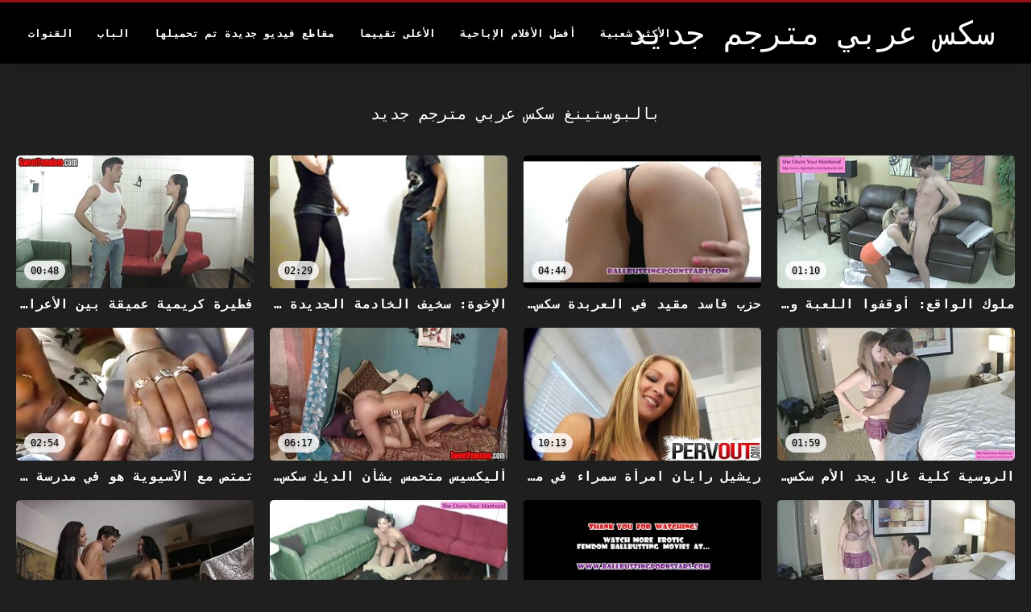

--- FILE ---
content_type: text/html; charset=UTF-8
request_url: https://ar.xxxvideovierge.com/category/ballbusting
body_size: 8372
content:
<!DOCTYPE html>
<html lang="ar" dir="rtl">
<head>
<title>بالبوستينغ Porn - الاباحية الحرة  </title>
<meta name="description" content="سكس عربي مترجم جديد  بالبوستينغ 100 ٪ مجانا الساخنة الاباحية ">
<meta property="og:locale" content="ar"/>
<meta property="og:type" content="website"/>
<meta property="og:title" content="بالبوستينغ Porn - الاباحية الحرة  "/>
<meta property="og:description" content="سكس عربي مترجم جديد  بالبوستينغ 100 ٪ مجانا الساخنة الاباحية "/>
<meta property="og:url" content="https://ar.xxxvideovierge.com/category/ballbusting/"/>
<meta property="og:site_name" content="سكس عربي مترجم جديد "/>
<meta property="og:image" content="/files/logo.png"/>
<meta name="twitter:card" content="summary"/>
<meta name="twitter:description" content="سكس عربي مترجم جديد  بالبوستينغ 100 ٪ مجانا الساخنة الاباحية "/>
<meta name="twitter:title" content="بالبوستينغ Porn - الاباحية الحرة  "/>
<meta name="twitter:image" content="/files/logo.png"/>

<base target="_blank">
<meta charset="utf-8">
<meta name="viewport" content="width=device-width, initial-scale=1">




  <link rel="stylesheet" type="text/css" href="/css/all.css" media="all">
<meta name="referrer" content="origin">
  <link rel="canonical" href="https://ar.xxxvideovierge.com/category/ballbusting/">
  
  <meta name="theme-color" content="#fff">
  <link rel="apple-touch-icon" sizes="180x180" href="/css/apple-touch-icon.png">
<link rel="icon" type="image/png" sizes="16x16" href="/css/favicon-16x16.png">
<link rel="mask-icon" href="/css/safari-pinned-tab.svg" color="#5bbad5">
<link rel="shortcut icon" href="/css/favicon.ico">

<meta name="msapplication-TileColor" content="#da532c">

<meta name="format-detection" content="telephone=no">
<meta name="apple-mobile-web-app-title" content="سكس عربي مترجم جديد ">
<meta name="application-name" content="سكس عربي مترجم جديد ">

<style>@media screen and (min-width: 350px) and (max-width: 567px) {.style24 {width: 50%;}}</style></head>
<body>


  <div class="style1">
    <div class="style2">
      <div class="style3">
        <div class="style4">
          <div class="style5">
            <a href="/" title="سكس عربي مترجم جديد ">
              <span style="color: #FFF; font-size: 40px;">سكس عربي مترجم جديد</span>
            </a>
          </div>
          <div class="style6">
            <div class="style7">
              <ul>
                
                <li><a href="/popular.html" alt="Most الأكثر شعبية ">الأكثر شعبية </a></li>
                <li><a href="/" alt="Clips أفضل مقاطع الفيديو ">أفضل الأفلام الإباحية </a></li>
                <li><a href="/top-rated.html" alt="Movies أفضل الأفلام الإباحية ">الأعلى تقييما </a></li>
                <li><a href="/newest.html" alt="Top الأعلى تقييما ">مقاطع فيديو جديدة تم تحميلها </a></li>
                <li><a href="/streams.html" alt="Fuck اللعنة الفئة ">الباب </a></li>
        
                <li><a href="/sites.html"alt="سكس عربي مترجم جديد القنوات ">القنوات </a></li>
              </ul>
            </div>
  
            <button class="style16" aria-label="سكس عربي مترجم جديد المزيد " type="button">
              <span></span>
            </button>
          </div>
        </div>
      </div>
    </div>
  
        <div class="style15">
    <div class="style18">
        <div class="style3">
            <div class="style19">
                <h1 class="style20">بالبوستينغ سكس عربي مترجم جديد  </h1>
            </div>

            <div class="style23 thumb-bl" >


<div class="style24 thumb-bl" >
    <div itemscope itemtype="https://schema.org/ImageObject" class="style25">
                                <a target="_blank" href="https://ar.xxxvideovierge.com/link.php" title="ملوك الواقع: أوقفوا اللعبة وداعبوا فتحاتي! قال جيا ديرزا في مواقع افلام سكس مترجم جديد Porn HD" class="style47" data-id="72093" data-cid="0" data-type="1">
          <div class="style82">
                                    <img decoding="async" alt="ملوك الواقع: أوقفوا اللعبة وداعبوا فتحاتي! قال جيا ديرزا في مواقع افلام سكس مترجم جديد Porn HD" src="https://ar.xxxvideovierge.com/media/thumbs/8/v07528.jpg?1663114503" >
                                    <div class="style48">01:10</div>
          </div>
                                <div itemprop="name" class="style49">ملوك الواقع: أوقفوا اللعبة وداعبوا فتحاتي! قال جيا ديرزا في مواقع افلام سكس مترجم جديد Porn HD</div></a>
      
<meta itemprop="description" content="ملوك الواقع: أوقفوا اللعبة وداعبوا فتحاتي! قال جيا ديرزا في مواقع افلام سكس مترجم جديد Porn HD" />
<meta itemprop="thumbnailurl" content="https://ar.xxxvideovierge.com/media/thumbs/8/v07528.jpg?1663114503">
    </div>
 </div><div class="style24 thumb-bl" >
    <div itemscope itemtype="https://schema.org/ImageObject" class="style25">
                                <a target="_blank" href="https://ar.xxxvideovierge.com/link.php" title="حزب فاسد مقيد في العربدة سكس اجنبي مترجم عربي جديد" class="style47" data-id="72093" data-cid="0" data-type="1">
          <div class="style82">
                                    <img decoding="async" alt="حزب فاسد مقيد في العربدة سكس اجنبي مترجم عربي جديد" src="https://ar.xxxvideovierge.com/media/thumbs/0/v08870.jpg?1660908618" >
                                    <div class="style48">04:44</div>
          </div>
                                <div itemprop="name" class="style49">حزب فاسد مقيد في العربدة سكس اجنبي مترجم عربي جديد</div></a>
      
<meta itemprop="description" content="حزب فاسد مقيد في العربدة سكس اجنبي مترجم عربي جديد" />
<meta itemprop="thumbnailurl" content="https://ar.xxxvideovierge.com/media/thumbs/0/v08870.jpg?1660908618">
    </div>
 </div><div class="style24 thumb-bl" >
    <div itemscope itemtype="https://schema.org/ImageObject" class="style25">
                                <a target="_blank" href="/video/8513/%D8%A7%D9%84%D8%A5%D8%AE%D9%88%D8%A9-%D8%B3%D8%AE%D9%8A%D9%81-%D8%A7%D9%84%D8%AE%D8%A7%D8%AF%D9%85%D8%A9-%D8%A7%D9%84%D8%AC%D8%AF%D9%8A%D8%AF%D8%A9-isis-love-in-%D8%B3%D9%83%D8%B3-%D8%A7%D9%85%D9%87%D8%A7%D8%AA-%D8%AC%D8%AF%D9%8A%D8%AF-%D9%85%D8%AA%D8%B1%D8%AC%D9%85-porn-hd/" title="الإخوة: سخيف الخادمة الجديدة Isis Love in سكس امهات جديد مترجم Porn HD" class="style47" data-id="72093" data-cid="0" data-type="1">
          <div class="style82">
                                    <img decoding="async" alt="الإخوة: سخيف الخادمة الجديدة Isis Love in سكس امهات جديد مترجم Porn HD" src="https://ar.xxxvideovierge.com/media/thumbs/3/v08513.jpg?1660845643" >
                                    <div class="style48">02:29</div>
          </div>
                                <div itemprop="name" class="style49">الإخوة: سخيف الخادمة الجديدة Isis Love in سكس امهات جديد مترجم Porn HD</div></a>
      
<meta itemprop="description" content="الإخوة: سخيف الخادمة الجديدة Isis Love in سكس امهات جديد مترجم Porn HD" />
<meta itemprop="thumbnailurl" content="https://ar.xxxvideovierge.com/media/thumbs/3/v08513.jpg?1660845643">
    </div>
 </div><div class="style24 thumb-bl" >
    <div itemscope itemtype="https://schema.org/ImageObject" class="style25">
                                <a target="_blank" href="/video/485/%D9%81%D8%B7%D9%8A%D8%B1%D8%A9-%D9%83%D8%B1%D9%8A%D9%85%D9%8A%D8%A9-%D8%B9%D9%85%D9%8A%D9%82%D8%A9-%D8%A8%D9%8A%D9%86-%D8%A7%D9%84%D8%A3%D8%B9%D8%B1%D8%A7%D9%82-%D9%84%D9%84%D9%81%D8%AA%D9%8A%D8%A7%D8%AA-%D8%A7%D9%84%D9%84%D8%A7%D8%AA%D9%8A-%D8%B3%D9%83%D8%B3-%D9%85%D8%AD%D8%A7%D8%B1%D9%85-%D9%85%D8%AA%D8%B1%D8%AC%D9%85-%D8%B9%D8%B1%D8%A8%D9%8A-%D8%AC%D8%AF%D9%8A%D8%AF-%D9%84%D8%AF%D9%8A%D9%87%D9%86-%D8%AD%D9%84%D9%85%D8%A7%D8%AA-%D8%B6%D8%AE%D9%85%D8%A9/" title="فطيرة كريمية عميقة بين الأعراق للفتيات اللاتي سكس محارم مترجم عربي جديد لديهن حلمات ضخمة" class="style47" data-id="72093" data-cid="0" data-type="1">
          <div class="style82">
                                    <img decoding="async" alt="فطيرة كريمية عميقة بين الأعراق للفتيات اللاتي سكس محارم مترجم عربي جديد لديهن حلمات ضخمة" src="https://ar.xxxvideovierge.com/media/thumbs/5/v00485.jpg?1660732214" >
                                    <div class="style48">00:48</div>
          </div>
                                <div itemprop="name" class="style49">فطيرة كريمية عميقة بين الأعراق للفتيات اللاتي سكس محارم مترجم عربي جديد لديهن حلمات ضخمة</div></a>
      
<meta itemprop="description" content="فطيرة كريمية عميقة بين الأعراق للفتيات اللاتي سكس محارم مترجم عربي جديد لديهن حلمات ضخمة" />
<meta itemprop="thumbnailurl" content="https://ar.xxxvideovierge.com/media/thumbs/5/v00485.jpg?1660732214">
    </div>
 </div><div class="style24 thumb-bl" >
    <div itemscope itemtype="https://schema.org/ImageObject" class="style25">
                                <a target="_blank" href="https://ar.xxxvideovierge.com/link.php" title="الروسية كلية غال يجد الأم سكس اجنبي جديد مترجم BF ديك! التدفق في أسرع وقت ممكن" class="style47" data-id="72093" data-cid="0" data-type="1">
          <div class="style82">
                                    <img decoding="async" alt="الروسية كلية غال يجد الأم سكس اجنبي جديد مترجم BF ديك! التدفق في أسرع وقت ممكن" src="https://ar.xxxvideovierge.com/media/thumbs/0/v08580.jpg?1660754721" >
                                    <div class="style48">01:59</div>
          </div>
                                <div itemprop="name" class="style49">الروسية كلية غال يجد الأم سكس اجنبي جديد مترجم BF ديك! التدفق في أسرع وقت ممكن</div></a>
      
<meta itemprop="description" content="الروسية كلية غال يجد الأم سكس اجنبي جديد مترجم BF ديك! التدفق في أسرع وقت ممكن" />
<meta itemprop="thumbnailurl" content="https://ar.xxxvideovierge.com/media/thumbs/0/v08580.jpg?1660754721">
    </div>
 </div><div class="style24 thumb-bl" >
    <div itemscope itemtype="https://schema.org/ImageObject" class="style25">
                                <a target="_blank" href="/video/9733/%D8%B1%D9%8A%D8%B4%D9%8A%D9%84-%D8%B1%D8%A7%D9%8A%D8%A7%D9%86-%D8%A7%D9%85%D8%B1%D8%A3%D8%A9-%D8%B3%D9%85%D8%B1%D8%A7%D8%A1-%D9%81%D9%8A-%D9%85%D9%84%D8%A7%D8%A8%D8%B3-%D8%A7%D9%81%D9%84%D8%A7%D9%85-%D8%B3%D9%83%D8%B3%D9%8A%D9%87-%D9%85%D8%AA%D8%B1%D8%AC%D9%85%D9%87-%D8%AC%D8%AF%D9%8A%D8%AF%D9%87-%D8%AF%D8%A7%D8%AE%D9%84%D9%8A%D8%A9-%D8%A8%D9%8A%D8%B6%D8%A7%D8%A1-%D8%A7%D9%84%D9%84%D9%88%D9%86/" title="ريشيل رايان امرأة سمراء في ملابس افلام سكسيه مترجمه جديده داخلية بيضاء اللون" class="style47" data-id="72093" data-cid="0" data-type="1">
          <div class="style82">
                                    <img decoding="async" alt="ريشيل رايان امرأة سمراء في ملابس افلام سكسيه مترجمه جديده داخلية بيضاء اللون" src="https://ar.xxxvideovierge.com/media/thumbs/3/v09733.jpg?1660779009" >
                                    <div class="style48">10:13</div>
          </div>
                                <div itemprop="name" class="style49">ريشيل رايان امرأة سمراء في ملابس افلام سكسيه مترجمه جديده داخلية بيضاء اللون</div></a>
      
<meta itemprop="description" content="ريشيل رايان امرأة سمراء في ملابس افلام سكسيه مترجمه جديده داخلية بيضاء اللون" />
<meta itemprop="thumbnailurl" content="https://ar.xxxvideovierge.com/media/thumbs/3/v09733.jpg?1660779009">
    </div>
 </div><div class="style24 thumb-bl" >
    <div itemscope itemtype="https://schema.org/ImageObject" class="style25">
                                <a target="_blank" href="/video/809/%D8%A3%D9%84%D9%8A%D9%83%D8%B3%D9%8A%D8%B3-%D9%85%D8%AA%D8%AD%D9%85%D8%B3-%D8%A8%D8%B4%D8%A3%D9%86-%D8%A7%D9%84%D8%AF%D9%8A%D9%83-%D8%B3%D9%83%D8%B3-%D8%A7%D8%AC%D9%86%D8%A8%D9%8A-%D9%88%D8%B9%D8%B1%D8%A8%D9%8A-%D8%AC%D8%AF%D9%8A%D8%AF-%D8%A7%D9%84%D8%B9%D9%85%D9%84%D8%A7%D9%82/" title="أليكسيس متحمس بشأن الديك سكس اجنبي وعربي جديد العملاق" class="style47" data-id="72093" data-cid="0" data-type="1">
          <div class="style82">
                                    <img decoding="async" alt="أليكسيس متحمس بشأن الديك سكس اجنبي وعربي جديد العملاق" src="https://ar.xxxvideovierge.com/media/thumbs/9/v00809.jpg?1660940125" >
                                    <div class="style48">06:17</div>
          </div>
                                <div itemprop="name" class="style49">أليكسيس متحمس بشأن الديك سكس اجنبي وعربي جديد العملاق</div></a>
      
<meta itemprop="description" content="أليكسيس متحمس بشأن الديك سكس اجنبي وعربي جديد العملاق" />
<meta itemprop="thumbnailurl" content="https://ar.xxxvideovierge.com/media/thumbs/9/v00809.jpg?1660940125">
    </div>
 </div><div class="style24 thumb-bl" >
    <div itemscope itemtype="https://schema.org/ImageObject" class="style25">
                                <a target="_blank" href="/video/401/%D8%AA%D9%85%D8%AA%D8%B5-%D9%85%D8%B9-%D8%A7%D9%84%D8%A2%D8%B3%D9%8A%D9%88%D9%8A%D8%A9-%D9%87%D9%88-%D9%81%D9%8A-%D9%85%D8%AF%D8%B1%D8%B3%D8%A9-%D8%AE%D8%A7%D8%B5%D8%A9-%D8%AC%D8%AF%D9%8A%D8%AF-%D8%A7%D9%81%D9%84%D8%A7%D9%85-%D8%B3%D9%83%D8%B3-%D9%85%D8%AA%D8%B1%D8%AC%D9%85%D8%A9/" title="تمتص مع الآسيوية هو في مدرسة خاصة جديد افلام سكس مترجمة" class="style47" data-id="72093" data-cid="0" data-type="1">
          <div class="style82">
                                    <img decoding="async" alt="تمتص مع الآسيوية هو في مدرسة خاصة جديد افلام سكس مترجمة" src="https://ar.xxxvideovierge.com/media/thumbs/1/v00401.jpg?1660843805" >
                                    <div class="style48">02:54</div>
          </div>
                                <div itemprop="name" class="style49">تمتص مع الآسيوية هو في مدرسة خاصة جديد افلام سكس مترجمة</div></a>
      
<meta itemprop="description" content="تمتص مع الآسيوية هو في مدرسة خاصة جديد افلام سكس مترجمة" />
<meta itemprop="thumbnailurl" content="https://ar.xxxvideovierge.com/media/thumbs/1/v00401.jpg?1660843805">
    </div>
 </div><div class="style24 thumb-bl" >
    <div itemscope itemtype="https://schema.org/ImageObject" class="style25">
                                <a target="_blank" href="/video/1414/%D8%A7%D9%85%D8%B1%D8%A3%D8%A9-%D8%B3%D9%85%D8%B1%D8%A7%D8%A1-%D9%85%D8%AB%D9%8A%D8%B1%D8%A9-%D9%85%D8%B9-%D8%A7%D9%84%D8%AB%D8%AF%D9%8A-%D8%A7%D9%84%D9%85%D8%B2%D9%8A%D9%81%D8%A9-%D8%A7%D9%84%D8%B6%D8%AE%D9%85%D8%A9-%D8%AA%D8%AD%D8%B5%D9%84-%D8%B9%D9%84%D9%89-%D9%85%D8%B3%D9%85%D8%A7%D8%B1-%D8%A3%D8%B3%D9%88%D8%AF-%D8%AC%D9%86%D8%B3-%D9%85%D8%AA%D8%B1%D8%AC%D9%85-%D8%AC%D8%AF%D9%8A%D8%AF-%D8%B9%D9%85%D9%8A%D9%82-%D8%AF%D8%A7%D8%AE%D9%84-%D8%A7%D9%86%D8%AA%D8%B2%D8%A7%D8%B9%D9%87%D8%A7-%D8%A7%D9%84%D8%B6%D9%8A%D9%82/" title="امرأة سمراء مثيرة مع الثدي المزيفة الضخمة تحصل على مسمار أسود جنس مترجم جديد عميق داخل انتزاعها الضيق" class="style47" data-id="72093" data-cid="0" data-type="1">
          <div class="style82">
                                    <img decoding="async" alt="امرأة سمراء مثيرة مع الثدي المزيفة الضخمة تحصل على مسمار أسود جنس مترجم جديد عميق داخل انتزاعها الضيق" src="https://ar.xxxvideovierge.com/media/thumbs/4/v01414.jpg?1662857114" >
                                    <div class="style48">01:59</div>
          </div>
                                <div itemprop="name" class="style49">امرأة سمراء مثيرة مع الثدي المزيفة الضخمة تحصل على مسمار أسود جنس مترجم جديد عميق داخل انتزاعها الضيق</div></a>
      
<meta itemprop="description" content="امرأة سمراء مثيرة مع الثدي المزيفة الضخمة تحصل على مسمار أسود جنس مترجم جديد عميق داخل انتزاعها الضيق" />
<meta itemprop="thumbnailurl" content="https://ar.xxxvideovierge.com/media/thumbs/4/v01414.jpg?1662857114">
    </div>
 </div><div class="style24 thumb-bl" >
    <div itemscope itemtype="https://schema.org/ImageObject" class="style25">
                                <a target="_blank" href="/video/3097/%D8%A7%D9%84%D8%A5%D8%AE%D9%88%D8%A9-%D8%A7%D9%84%D9%85%D8%B7%D8%A8%D8%AE-%D8%B3%D9%83%D8%B3-%D9%85%D8%AA%D8%B1%D8%AC%D9%85-%D8%AC%D8%AF%D9%8A%D8%AF-%D8%A7%D9%84%D8%AC%D9%86%D8%B3-%D9%85%D8%B9-%D8%B1%D8%A7%D8%B4%D9%8A%D9%84-%D8%B3%D8%AA%D8%A7%D8%B1-%D9%81%D9%8A-porn-hd/" title="الإخوة: المطبخ سكس مترجم جديد الجنس مع راشيل ستار في Porn HD" class="style47" data-id="72093" data-cid="0" data-type="1">
          <div class="style82">
                                    <img decoding="async" alt="الإخوة: المطبخ سكس مترجم جديد الجنس مع راشيل ستار في Porn HD" src="https://ar.xxxvideovierge.com/media/thumbs/7/v03097.jpg?1660770047" >
                                    <div class="style48">02:08</div>
          </div>
                                <div itemprop="name" class="style49">الإخوة: المطبخ سكس مترجم جديد الجنس مع راشيل ستار في Porn HD</div></a>
      
<meta itemprop="description" content="الإخوة: المطبخ سكس مترجم جديد الجنس مع راشيل ستار في Porn HD" />
<meta itemprop="thumbnailurl" content="https://ar.xxxvideovierge.com/media/thumbs/7/v03097.jpg?1660770047">
    </div>
 </div><div class="style24 thumb-bl" >
    <div itemscope itemtype="https://schema.org/ImageObject" class="style25">
                                <a target="_blank" href="/video/3393/bangbros-porn-hd-%D8%B3%D9%83%D8%B3-%D8%A7%D9%85%D9%87%D8%A7%D8%AA-%D8%AC%D8%AF%D9%8A%D8%AF-%D9%85%D8%AA%D8%B1%D8%AC%D9%85-%D8%A7%D9%84%D8%AA%D8%AF%D9%81%D9%82-%D8%A8%D9%88%D8%A7%D8%B3%D8%B7%D8%A9-%D9%86%D8%B9%D9%88%D9%85%D9%8A-foxxx/" title="BangBros: Porn HD سكس امهات جديد مترجم التدفق بواسطة نعومي Foxxx" class="style47" data-id="72093" data-cid="0" data-type="1">
          <div class="style82">
                                    <img decoding="async" alt="BangBros: Porn HD سكس امهات جديد مترجم التدفق بواسطة نعومي Foxxx" src="https://ar.xxxvideovierge.com/media/thumbs/3/v03393.jpg?1660906837" >
                                    <div class="style48">01:44</div>
          </div>
                                <div itemprop="name" class="style49">BangBros: Porn HD سكس امهات جديد مترجم التدفق بواسطة نعومي Foxxx</div></a>
      
<meta itemprop="description" content="BangBros: Porn HD سكس امهات جديد مترجم التدفق بواسطة نعومي Foxxx" />
<meta itemprop="thumbnailurl" content="https://ar.xxxvideovierge.com/media/thumbs/3/v03393.jpg?1660906837">
    </div>
 </div><div class="style24 thumb-bl" >
    <div itemscope itemtype="https://schema.org/ImageObject" class="style25">
                                <a target="_blank" href="https://ar.xxxvideovierge.com/link.php" title="جولي BJ سكس اجنبي مترجم جديد تشابي تشيك" class="style47" data-id="72093" data-cid="0" data-type="1">
          <div class="style82">
                                    <img decoding="async" alt="جولي BJ سكس اجنبي مترجم جديد تشابي تشيك" src="https://ar.xxxvideovierge.com/media/thumbs/1/v06701.jpg?1660920341" >
                                    <div class="style48">01:12</div>
          </div>
                                <div itemprop="name" class="style49">جولي BJ سكس اجنبي مترجم جديد تشابي تشيك</div></a>
      
<meta itemprop="description" content="جولي BJ سكس اجنبي مترجم جديد تشابي تشيك" />
<meta itemprop="thumbnailurl" content="https://ar.xxxvideovierge.com/media/thumbs/1/v06701.jpg?1660920341">
    </div>
 </div><div class="style24 thumb-bl" >
    <div itemscope itemtype="https://schema.org/ImageObject" class="style25">
                                <a target="_blank" href="https://ar.xxxvideovierge.com/link.php" title="يظهر مص سكس اجنبي جديد مترجم عربي لاتينا الساخنة من جسدها المتمايل" class="style47" data-id="72093" data-cid="0" data-type="1">
          <div class="style82">
                                    <img decoding="async" alt="يظهر مص سكس اجنبي جديد مترجم عربي لاتينا الساخنة من جسدها المتمايل" src="https://ar.xxxvideovierge.com/media/thumbs/3/v07233.jpg?1664758842" >
                                    <div class="style48">02:03</div>
          </div>
                                <div itemprop="name" class="style49">يظهر مص سكس اجنبي جديد مترجم عربي لاتينا الساخنة من جسدها المتمايل</div></a>
      
<meta itemprop="description" content="يظهر مص سكس اجنبي جديد مترجم عربي لاتينا الساخنة من جسدها المتمايل" />
<meta itemprop="thumbnailurl" content="https://ar.xxxvideovierge.com/media/thumbs/3/v07233.jpg?1664758842">
    </div>
 </div><div class="style24 thumb-bl" >
    <div itemscope itemtype="https://schema.org/ImageObject" class="style25">
                                <a target="_blank" href="https://ar.xxxvideovierge.com/link.php" title="جيا ليزا تنتظر رجلها افلام سكس اجنبي مترجم عربي جديد بملابس داخلية سوداء مثيرة" class="style47" data-id="72093" data-cid="0" data-type="1">
          <div class="style82">
                                    <img decoding="async" alt="جيا ليزا تنتظر رجلها افلام سكس اجنبي مترجم عربي جديد بملابس داخلية سوداء مثيرة" src="https://ar.xxxvideovierge.com/media/thumbs/4/v04794.jpg?1660732222" >
                                    <div class="style48">02:54</div>
          </div>
                                <div itemprop="name" class="style49">جيا ليزا تنتظر رجلها افلام سكس اجنبي مترجم عربي جديد بملابس داخلية سوداء مثيرة</div></a>
      
<meta itemprop="description" content="جيا ليزا تنتظر رجلها افلام سكس اجنبي مترجم عربي جديد بملابس داخلية سوداء مثيرة" />
<meta itemprop="thumbnailurl" content="https://ar.xxxvideovierge.com/media/thumbs/4/v04794.jpg?1660732222">
    </div>
 </div><div class="style24 thumb-bl" >
    <div itemscope itemtype="https://schema.org/ImageObject" class="style25">
                                <a target="_blank" href="https://ar.xxxvideovierge.com/link.php" title="Little Teen Kenzie Reeves Do 180 قبل افلام سكس اجنبي مترجمه جديده Hard Anal XXX" class="style47" data-id="72093" data-cid="0" data-type="1">
          <div class="style82">
                                    <img decoding="async" alt="Little Teen Kenzie Reeves Do 180 قبل افلام سكس اجنبي مترجمه جديده Hard Anal XXX" src="https://ar.xxxvideovierge.com/media/thumbs/4/v04914.jpg?1662512445" >
                                    <div class="style48">13:06</div>
          </div>
                                <div itemprop="name" class="style49">Little Teen Kenzie Reeves Do 180 قبل افلام سكس اجنبي مترجمه جديده Hard Anal XXX</div></a>
      
<meta itemprop="description" content="Little Teen Kenzie Reeves Do 180 قبل افلام سكس اجنبي مترجمه جديده Hard Anal XXX" />
<meta itemprop="thumbnailurl" content="https://ar.xxxvideovierge.com/media/thumbs/4/v04914.jpg?1662512445">
    </div>
 </div><div class="style24 thumb-bl" >
    <div itemscope itemtype="https://schema.org/ImageObject" class="style25">
                                <a target="_blank" href="https://ar.xxxvideovierge.com/link.php" title="NFBusty: ماذا ستفعل حيال ذلك في Porn HD مع Annabel سكس مترجم عربي جديد Reed؟" class="style47" data-id="72093" data-cid="0" data-type="1">
          <div class="style82">
                                    <img decoding="async" alt="NFBusty: ماذا ستفعل حيال ذلك في Porn HD مع Annabel سكس مترجم عربي جديد Reed؟" src="https://ar.xxxvideovierge.com/media/thumbs/5/v04585.jpg?1660900516" >
                                    <div class="style48">01:29</div>
          </div>
                                <div itemprop="name" class="style49">NFBusty: ماذا ستفعل حيال ذلك في Porn HD مع Annabel سكس مترجم عربي جديد Reed؟</div></a>
      
<meta itemprop="description" content="NFBusty: ماذا ستفعل حيال ذلك في Porn HD مع Annabel سكس مترجم عربي جديد Reed؟" />
<meta itemprop="thumbnailurl" content="https://ar.xxxvideovierge.com/media/thumbs/5/v04585.jpg?1660900516">
    </div>
 </div><div class="style24 thumb-bl" >
    <div itemscope itemtype="https://schema.org/ImageObject" class="style25">
                                <a target="_blank" href="/video/4833/%D8%A2%D9%84%D8%A9-winslett-%D8%B3%D9%83%D8%B3-%D9%85%D8%AA%D8%B1%D8%AC%D9%85-%D8%AC%D8%AF%D9%8A%D8%AF-%D8%A7%D9%84%D8%B3%D8%A7%D8%AE%D9%86%D8%A9-%D9%88-3-p-/" title="آلة Winslett سكس مترجم جديد الساخنة و 3 P." class="style47" data-id="72093" data-cid="0" data-type="1">
          <div class="style82">
                                    <img decoding="async" alt="آلة Winslett سكس مترجم جديد الساخنة و 3 P." src="https://ar.xxxvideovierge.com/media/thumbs/3/v04833.jpg?1664414121" >
                                    <div class="style48">01:22</div>
          </div>
                                <div itemprop="name" class="style49">آلة Winslett سكس مترجم جديد الساخنة و 3 P.</div></a>
      
<meta itemprop="description" content="آلة Winslett سكس مترجم جديد الساخنة و 3 P." />
<meta itemprop="thumbnailurl" content="https://ar.xxxvideovierge.com/media/thumbs/3/v04833.jpg?1664414121">
    </div>
 </div><div class="style24 thumb-bl" >
    <div itemscope itemtype="https://schema.org/ImageObject" class="style25">
                                <a target="_blank" href="/video/6647/%D9%8A%D8%AA%D9%85-%D8%A7%D9%84%D8%AA%D9%86%D9%82%D9%8A%D8%A8-%D8%B9%D9%86-%D9%81%D8%A7%D8%AA-%D9%85%D9%86%D9%89-%D8%A8%D9%88%D8%A7%D8%B3%D8%B7%D8%A9-%D8%A8%D9%88%D8%B1%D9%86%D9%88-%D9%85%D8%AA%D8%B1%D8%AC%D9%85-%D8%AC%D8%AF%D9%8A%D8%AF-perv/" title="يتم التنقيب عن فات منى بواسطة بورنو مترجم جديد perv" class="style47" data-id="72093" data-cid="0" data-type="1">
          <div class="style82">
                                    <img decoding="async" alt="يتم التنقيب عن فات منى بواسطة بورنو مترجم جديد perv" src="https://ar.xxxvideovierge.com/media/thumbs/7/v06647.jpg?1664325911" >
                                    <div class="style48">01:33</div>
          </div>
                                <div itemprop="name" class="style49">يتم التنقيب عن فات منى بواسطة بورنو مترجم جديد perv</div></a>
      
<meta itemprop="description" content="يتم التنقيب عن فات منى بواسطة بورنو مترجم جديد perv" />
<meta itemprop="thumbnailurl" content="https://ar.xxxvideovierge.com/media/thumbs/7/v06647.jpg?1664325911">
    </div>
 </div><div class="style24 thumb-bl" >
    <div itemscope itemtype="https://schema.org/ImageObject" class="style25">
                                <a target="_blank" href="https://ar.xxxvideovierge.com/link.php" title="FFM ATMw 2 سياح موقع سكس مترجم عربي جديد لذيذ" class="style47" data-id="72093" data-cid="0" data-type="1">
          <div class="style82">
                                    <img decoding="async" alt="FFM ATMw 2 سياح موقع سكس مترجم عربي جديد لذيذ" src="https://ar.xxxvideovierge.com/media/thumbs/6/v03586.jpg?1665014420" >
                                    <div class="style48">07:02</div>
          </div>
                                <div itemprop="name" class="style49">FFM ATMw 2 سياح موقع سكس مترجم عربي جديد لذيذ</div></a>
      
<meta itemprop="description" content="FFM ATMw 2 سياح موقع سكس مترجم عربي جديد لذيذ" />
<meta itemprop="thumbnailurl" content="https://ar.xxxvideovierge.com/media/thumbs/6/v03586.jpg?1665014420">
    </div>
 </div><div class="style24 thumb-bl" >
    <div itemscope itemtype="https://schema.org/ImageObject" class="style25">
                                <a target="_blank" href="https://ar.xxxvideovierge.com/link.php" title="الشرج بين موقع سكس مترجم جديد الأعراق كل النجوم. القنابل جيا ديرزا وبيج أوينز" class="style47" data-id="72093" data-cid="0" data-type="1">
          <div class="style82">
                                    <img decoding="async" alt="الشرج بين موقع سكس مترجم جديد الأعراق كل النجوم. القنابل جيا ديرزا وبيج أوينز" src="https://ar.xxxvideovierge.com/media/thumbs/0/v07840.jpg?1661731239" >
                                    <div class="style48">01:02</div>
          </div>
                                <div itemprop="name" class="style49">الشرج بين موقع سكس مترجم جديد الأعراق كل النجوم. القنابل جيا ديرزا وبيج أوينز</div></a>
      
<meta itemprop="description" content="الشرج بين موقع سكس مترجم جديد الأعراق كل النجوم. القنابل جيا ديرزا وبيج أوينز" />
<meta itemprop="thumbnailurl" content="https://ar.xxxvideovierge.com/media/thumbs/0/v07840.jpg?1661731239">
    </div>
 </div><div class="style24 thumb-bl" >
    <div itemscope itemtype="https://schema.org/ImageObject" class="style25">
                                <a target="_blank" href="/video/8561/mom-s-bazongas-%D9%84%D8%A7-%D8%AA%D9%81%D8%B9%D9%84-bazinga-%D8%A7%D9%81%D9%84%D8%A7%D9%85-%D8%B3%D9%83%D8%B3-%D9%85%D8%AA%D8%B1%D8%AC%D9%85-%D8%B9%D8%B1%D8%A8%D9%8A-%D8%AC%D8%AF%D9%8A%D8%AF/" title="Mom's Bazongas لا تفعل bazinga افلام سكس مترجم عربي جديد" class="style47" data-id="72093" data-cid="0" data-type="1">
          <div class="style82">
                                    <img decoding="async" alt="Mom's Bazongas لا تفعل bazinga افلام سكس مترجم عربي جديد" src="https://ar.xxxvideovierge.com/media/thumbs/1/v08561.jpg?1664153127" >
                                    <div class="style48">11:01</div>
          </div>
                                <div itemprop="name" class="style49">Mom's Bazongas لا تفعل bazinga افلام سكس مترجم عربي جديد</div></a>
      
<meta itemprop="description" content="Mom's Bazongas لا تفعل bazinga افلام سكس مترجم عربي جديد" />
<meta itemprop="thumbnailurl" content="https://ar.xxxvideovierge.com/media/thumbs/1/v08561.jpg?1664153127">
    </div>
 </div><div class="style24 thumb-bl" >
    <div itemscope itemtype="https://schema.org/ImageObject" class="style25">
                                <a target="_blank" href="/video/701/%D8%A7%D9%84%D8%B3%D9%85%D8%B1%D8%A7%D9%88%D8%A7%D8%AA-%D8%A7%D9%84%D8%B5%D8%BA%D9%8A%D8%B1%D8%A9-%D9%8A%D8%B9%D8%AB%D8%B1%D9%86-%D8%B9%D9%84%D9%89-%D8%AF%D9%88%D9%86%D8%A7%D8%AA-%D8%B9%D9%85%D9%84%D8%A7%D9%82%D8%A9-%D9%81%D9%8A-%D8%A8%D9%86%D8%B7%D8%A7%D9%84-%D8%B3%D8%AA%D9%8A%D8%A8%D8%B1%D9%88-%D8%B3%D9%83%D8%B3-%D9%85%D8%AA%D8%B1%D8%AC%D9%85-%D8%AC%D8%AF%D9%8A%D8%AF/" title="السمراوات الصغيرة يعثرن على دونات عملاقة في بنطال ستيبرو! سكس مترجم جديد" class="style47" data-id="72093" data-cid="0" data-type="1">
          <div class="style82">
                                    <img decoding="async" alt="السمراوات الصغيرة يعثرن على دونات عملاقة في بنطال ستيبرو! سكس مترجم جديد" src="https://ar.xxxvideovierge.com/media/thumbs/1/v00701.jpg?1661390116" >
                                    <div class="style48">04:27</div>
          </div>
                                <div itemprop="name" class="style49">السمراوات الصغيرة يعثرن على دونات عملاقة في بنطال ستيبرو! سكس مترجم جديد</div></a>
      
<meta itemprop="description" content="السمراوات الصغيرة يعثرن على دونات عملاقة في بنطال ستيبرو! سكس مترجم جديد" />
<meta itemprop="thumbnailurl" content="https://ar.xxxvideovierge.com/media/thumbs/1/v00701.jpg?1661390116">
    </div>
 </div><div class="style24 thumb-bl" >
    <div itemscope itemtype="https://schema.org/ImageObject" class="style25">
                                <a target="_blank" href="/video/582/brazzers-%D9%84%D8%B9%D8%A8%D8%A9-bustyvioletmyers-%D8%AA%D9%88%D9%82%D9%81-%D9%85%D9%86-%D9%82%D8%A8%D9%84-big-%D8%AC%D8%AF%D9%8A%D8%AF-%D8%B3%D9%83%D8%B3-%D9%85%D8%AA%D8%B1%D8%AC%D9%85-blackdon-%D9%85%D9%86-porn-hd/" title="Brazzers: لعبة BustyVioletMyers توقف من قبل Big جديد سكس مترجم Blackdon من Porn HD" class="style47" data-id="72093" data-cid="0" data-type="1">
          <div class="style82">
                                    <img decoding="async" alt="Brazzers: لعبة BustyVioletMyers توقف من قبل Big جديد سكس مترجم Blackdon من Porn HD" src="https://ar.xxxvideovierge.com/media/thumbs/2/v00582.jpg?1660684534" >
                                    <div class="style48">04:03</div>
          </div>
                                <div itemprop="name" class="style49">Brazzers: لعبة BustyVioletMyers توقف من قبل Big جديد سكس مترجم Blackdon من Porn HD</div></a>
      
<meta itemprop="description" content="Brazzers: لعبة BustyVioletMyers توقف من قبل Big جديد سكس مترجم Blackdon من Porn HD" />
<meta itemprop="thumbnailurl" content="https://ar.xxxvideovierge.com/media/thumbs/2/v00582.jpg?1660684534">
    </div>
 </div><div class="style24 thumb-bl" >
    <div itemscope itemtype="https://schema.org/ImageObject" class="style25">
                                <a target="_blank" href="/video/1478/%D8%A7%D9%84%D9%83%D9%84%D8%A8%D8%A9-%D8%A7%D9%84%D9%85%D8%AC%D9%86%D9%88%D9%86%D8%A9-%D8%B3%D9%83%D8%B3-%D9%85%D8%AF%D8%A8%D9%84%D8%AC-%D8%AC%D8%AF%D9%8A%D8%AF-%D8%AA%D9%83%D8%B3%D8%B1-%D8%AC%D9%85%D8%A7%D9%83-%D8%A7%D9%84%D9%83%D8%A7%D9%85%D9%8A%D8%B1%D8%A7-%D8%A7%D9%84%D9%85%D8%B3%D9%83%D9%8A%D9%86-/" title="الكلبة المجنونة سكس مدبلج جديد تكسر جماك الكاميرا المسكين!" class="style47" data-id="72093" data-cid="0" data-type="1">
          <div class="style82">
                                    <img decoding="async" alt="الكلبة المجنونة سكس مدبلج جديد تكسر جماك الكاميرا المسكين!" src="https://ar.xxxvideovierge.com/media/thumbs/8/v01478.jpg?1663377303" >
                                    <div class="style48">00:57</div>
          </div>
                                <div itemprop="name" class="style49">الكلبة المجنونة سكس مدبلج جديد تكسر جماك الكاميرا المسكين!</div></a>
      
<meta itemprop="description" content="الكلبة المجنونة سكس مدبلج جديد تكسر جماك الكاميرا المسكين!" />
<meta itemprop="thumbnailurl" content="https://ar.xxxvideovierge.com/media/thumbs/8/v01478.jpg?1663377303">
    </div>
 </div>


            </div>
           
	<style>
a.button {
    box-shadow: 0 1px 2px rgb(0 0 0 / 30%);
    text-align: center;
        font-size: 16px;
    display: inline-block;
    background: #504b4b;
    margin: 10 2px 4px;
    border-radius: 3px;
    min-width: 16px;
    border: 0px solid #afb9c1; 
    padding: 10px;
    color: #fff;
    cursor: pointer;
    }
    a.button.current {
  
    background: #a10a13;
    text-align: center;
        font-size: 16px;
    display: inline-block;

    margin: 10 2px 4px;
    border-radius: 3px;
    min-width: 16px;
     box-shadow: 0 1px 2px rgb(0 0 0 / 30%); 
    padding: 10px;
    color: #fff;
    cursor: pointer;
        
    } 
    
    .paginator {    width: 100%;
    overflow: hidden;
    text-align: center;
    font-size: 0;
    padding: 10px 0 0 0;  }
    .paginator a {   color: rgb(34, 34, 34);
    text-decoration: none;}
    .paginator a:hover {   color: #fff; 
     background:#0000;
   
   
   
    }
   

		</style>		



       
    </div>


       
 <div class="style18">
        <div class="style3">
            <div class="style19">
                <h2 class="style20">الاتجاهات: </h2>
            </div>
            <div class="style37">
            <a href="/tag/amateur/" data-id="4254" data-cid="0" data-type="2" title="amateur">amateur</a><a href="/tag/cougars/" data-id="4254" data-cid="0" data-type="2" title="cougars">cougars</a><a href="/tag/hd/" data-id="4254" data-cid="0" data-type="2" title="hd">hd</a><a href="/tag/matures/" data-id="4254" data-cid="0" data-type="2" title="matures">matures</a><a href="/tag/milf/" data-id="4254" data-cid="0" data-type="2" title="milf">milf</a><a href="/tag/mom/" data-id="4254" data-cid="0" data-type="2" title="mom">mom</a><a href="/tag/old+young/" data-id="4254" data-cid="0" data-type="2" title="old+young">old+young</a><a href="/tag/49/" data-id="4254" data-cid="0" data-type="2" title="sexمترجم جديد">sexمترجم جديد</a><a href="/tag/42/" data-id="4254" data-cid="0" data-type="2" title="xnxx جديد مترجم عربي">xnxx جديد مترجم عربي</a><a href="/tag/73/" data-id="4254" data-cid="0" data-type="2" title="xnxx مترجم الجديد">xnxx مترجم الجديد</a><a href="/tag/71/" data-id="4254" data-cid="0" data-type="2" title="xnxx مترجم جديد عربي">xnxx مترجم جديد عربي</a><a href="/tag/14/" data-id="4254" data-cid="0" data-type="2" title="xnxx مترجم عربي جديد">xnxx مترجم عربي جديد</a><a href="/tag/18/" data-id="4254" data-cid="0" data-type="2" title="xnxxمترجم عربي جديد">xnxxمترجم عربي جديد</a><a href="/tag/62/" data-id="4254" data-cid="0" data-type="2" title="xxarxx مترجم عربي جديد">xxarxx مترجم عربي جديد</a><a href="/tag/59/" data-id="4254" data-cid="0" data-type="2" title="اباحي مترجم جديد">اباحي مترجم جديد</a><a href="/tag/67/" data-id="4254" data-cid="0" data-type="2" title="افلام جديده سكس مترجمه">افلام جديده سكس مترجمه</a><a href="/tag/69/" data-id="4254" data-cid="0" data-type="2" title="افلام جنسيه جديده مترجمه">افلام جنسيه جديده مترجمه</a><a href="/tag/34/" data-id="4254" data-cid="0" data-type="2" title="افلام سكس اجنبي جديد مترجم">افلام سكس اجنبي جديد مترجم</a><a href="/tag/20/" data-id="4254" data-cid="0" data-type="2" title="افلام سكس اجنبي مترجم جديد">افلام سكس اجنبي مترجم جديد</a><a href="/tag/22/" data-id="4254" data-cid="0" data-type="2" title="افلام سكس اجنبي مترجم عربي جديد">افلام سكس اجنبي مترجم عربي جديد</a><a href="/tag/32/" data-id="4254" data-cid="0" data-type="2" title="افلام سكس اجنبي مترجمه جديده">افلام سكس اجنبي مترجمه جديده</a><a href="/tag/35/" data-id="4254" data-cid="0" data-type="2" title="افلام سكس جديد مترجم عربي">افلام سكس جديد مترجم عربي</a><a href="/tag/5/" data-id="4254" data-cid="0" data-type="2" title="افلام سكس جديده مترجمه">افلام سكس جديده مترجمه</a><a href="/tag/53/" data-id="4254" data-cid="0" data-type="2" title="افلام سكس عربي مترجم جديد">افلام سكس عربي مترجم جديد</a><a href="/tag/3/" data-id="4254" data-cid="0" data-type="2" title="افلام سكس مترجم جديد">افلام سكس مترجم جديد</a><a href="/tag/8/" data-id="4254" data-cid="0" data-type="2" title="افلام سكس مترجم عربي جديد">افلام سكس مترجم عربي جديد</a><a href="/tag/52/" data-id="4254" data-cid="0" data-type="2" title="افلام سكس مترجم عربي جديد 2020">افلام سكس مترجم عربي جديد 2020</a><a href="/tag/48/" data-id="4254" data-cid="0" data-type="2" title="افلام سكسيه مترجمه جديده">افلام سكسيه مترجمه جديده</a><a href="/tag/23/" data-id="4254" data-cid="0" data-type="2" title="بورنو جديد مترجم">بورنو جديد مترجم</a><a href="/tag/15/" data-id="4254" data-cid="0" data-type="2" title="بورنو مترجم جديد">بورنو مترجم جديد</a><a href="/tag/50/" data-id="4254" data-cid="0" data-type="2" title="جديد افلام سكس مترجمة">جديد افلام سكس مترجمة</a><a href="/tag/10/" data-id="4254" data-cid="0" data-type="2" title="جديد سكس مترجم">جديد سكس مترجم</a><a href="/tag/44/" data-id="4254" data-cid="0" data-type="2" title="جديد سكس مترجم عربي">جديد سكس مترجم عربي</a><a href="/tag/65/" data-id="4254" data-cid="0" data-type="2" title="جديد سيكس مترجم">جديد سيكس مترجم</a><a href="/tag/25/" data-id="4254" data-cid="0" data-type="2" title="جنس مترجم جديد">جنس مترجم جديد</a><a href="/tag/75/" data-id="4254" data-cid="0" data-type="2" title="جنس مترجم عربي جديد">جنس مترجم عربي جديد</a><a href="/tag/39/" data-id="4254" data-cid="0" data-type="2" title="سكس اجنبى جديد مترجم">سكس اجنبى جديد مترجم</a><a href="/tag/9/" data-id="4254" data-cid="0" data-type="2" title="سكس اجنبي جديد مترجم">سكس اجنبي جديد مترجم</a><a href="/tag/30/" data-id="4254" data-cid="0" data-type="2" title="سكس اجنبي جديد مترجم عربي">سكس اجنبي جديد مترجم عربي</a><a href="/tag/4/" data-id="4254" data-cid="0" data-type="2" title="سكس اجنبي مترجم جديد">سكس اجنبي مترجم جديد</a><a href="/tag/7/" data-id="4254" data-cid="0" data-type="2" title="سكس اجنبي مترجم عربي جديد">سكس اجنبي مترجم عربي جديد</a><a href="/tag/43/" data-id="4254" data-cid="0" data-type="2" title="سكس اجنبي محارم جديد">سكس اجنبي محارم جديد</a><a href="/tag/51/" data-id="4254" data-cid="0" data-type="2" title="سكس اجنبي وعربي جديد">سكس اجنبي وعربي جديد</a><a href="/tag/74/" data-id="4254" data-cid="0" data-type="2" title="سكس اجنبي وعربي وافلام هندية جديدة">سكس اجنبي وعربي وافلام هندية جديدة</a><a href="/tag/58/" data-id="4254" data-cid="0" data-type="2" title="سكس اجنبية مترجمة عربي جديد">سكس اجنبية مترجمة عربي جديد</a><a href="/tag/45/" data-id="4254" data-cid="0" data-type="2" title="سكس احترافي مترجم جديد">سكس احترافي مترجم جديد</a><a href="/tag/16/" data-id="4254" data-cid="0" data-type="2" title="سكس اخوات مترجم جديد">سكس اخوات مترجم جديد</a><a href="/tag/11/" data-id="4254" data-cid="0" data-type="2" title="سكس امهات جديد مترجم">سكس امهات جديد مترجم</a><a href="/tag/33/" data-id="4254" data-cid="0" data-type="2" title="سكس بورن مترجم جديد">سكس بورن مترجم جديد</a><a href="/tag/70/" data-id="4254" data-cid="0" data-type="2" title="سكس تركي مترجم جديد">سكس تركي مترجم جديد</a><a href="/tag/38/" data-id="4254" data-cid="0" data-type="2" title="سكس جديد اجنبي مترجم">سكس جديد اجنبي مترجم</a><a href="/tag/64/" data-id="4254" data-cid="0" data-type="2" title="سكس جديد اخوات مترجم">سكس جديد اخوات مترجم</a><a href="/tag/1/" data-id="4254" data-cid="0" data-type="2" title="سكس جديد مترجم">سكس جديد مترجم</a><a href="/tag/6/" data-id="4254" data-cid="0" data-type="2" title="سكس جديد مترجم عربي">سكس جديد مترجم عربي</a><a href="/tag/47/" data-id="4254" data-cid="0" data-type="2" title="سكس جديد مدبلج">سكس جديد مدبلج</a><a href="/tag/21/" data-id="4254" data-cid="0" data-type="2" title="سكس عربي جديد مترجم">سكس عربي جديد مترجم</a><a href="/tag/72/" data-id="4254" data-cid="0" data-type="2" title="سكس مترجم احترافي جديد">سكس مترجم احترافي جديد</a><a href="/tag/0/" data-id="4254" data-cid="0" data-type="2" title="سكس مترجم جديد">سكس مترجم جديد</a><a href="/tag/68/" data-id="4254" data-cid="0" data-type="2" title="سكس مترجم جديد مترجم">سكس مترجم جديد مترجم</a><a href="/tag/2/" data-id="4254" data-cid="0" data-type="2" title="سكس مترجم عربي جديد">سكس مترجم عربي جديد</a><a href="/tag/76/" data-id="4254" data-cid="0" data-type="2" title="سكس مترجم عربي جديد xnxx">سكس مترجم عربي جديد xnxx</a><a href="/tag/55/" data-id="4254" data-cid="0" data-type="2" title="سكس مترجم عربي محارم جديد">سكس مترجم عربي محارم جديد</a><a href="/tag/40/" data-id="4254" data-cid="0" data-type="2" title="سكس مترجم للعربية جديد">سكس مترجم للعربية جديد</a><a href="/tag/12/" data-id="4254" data-cid="0" data-type="2" title="سكس مترجم محارم جديد">سكس مترجم محارم جديد</a><a href="/tag/19/" data-id="4254" data-cid="0" data-type="2" title="سكس محارم مترجم عربي جديد">سكس محارم مترجم عربي جديد</a>
           
                
            </div>
        </div>
    </div>
        </div></div>
       


 <div class="style100">
            <div class="style101">
                <div class="style3">
                    <div class="style102">
            <a href="/" title="الصفحة الرئيسية ">
              <img decoding="async" src="/files/logo.png" height="54" width="211" alt="سكس عربي مترجم جديد">
            </a>
                    </div>
<ul class="style103">
                 <li><a href="https://ar.sexyhindivideos.com/">الجنس الهندي</a></li><li><a href="https://ar.szexvideokingyen.top/">افلام مترجمه جنس</a></li><li><a href="https://ar.erotischefilmpjes.net/">افلام سكس مترجم جديد</a></li><li><a href="https://arbsx.com/">افلام جنس اجنبي</a></li><li><a href="https://ar.sexfilmnl.com/">سكس اجنبي مترجم عربي</a></li><li><a href="https://ar.phimsexxxx.monster/">سكسي مصري</a></li><li><a href="https://ar.erotikusvideok.xyz/">سكسي محارم</a></li><li><a href="https://ar.videosexi.top/">موقع افلام سكس مترجم</a></li><li><a href="https://ar.sexyindiafilms.com/">أفلام سكس رومانسية</a></li><li><a href="https://ar.videopornonacional.com/">سكس اجنبية</a></li><li><a href="https://ar.femmesmures.org/">افلام سكس مترجم للعربية</a></li><li><a href="https://ar.domaciporno.net/">فيلم سكس اسرائيلي فيلم سكس اسرائيلي</a></li><li><a href="https://ar.sexclips.cyou/">الجنس الشرجي</a></li><li><a href="https://ar.filmyxxx.icu/">سيكس عربي</a></li><li><a href="https://ar.sexmithausfrauen.net/">فلم رومانسي سكس</a></li><li><a href="https://pl.usatini.com/">زب عربي</a></li><li><a href="https://ar.sexthu.click/">افلام سكسي بنات</a></li><li><a href="https://ar.trangphimxxx.click/">سكس مترجم اجنبي</a></li><li><a href="https://ar.phimsexhay.monster/">سكسي عربي مترجم</a></li><li><a href="https://ar.babijos.com/">فيلم جنس سكس</a></li><li><a href="https://ar.xxxanalcasero.com/">سكسي مترجمة</a></li><li><a href="https://skis.icu/">سكس بالعربي</a></li><li><a href="https://ar.seksfilmsgratis.com/">افلام سكس اجنبي مترجم</a></li><li><a href="https://ar.azeriporno.org/">موقع افلام سكس مترجم</a></li><li><a href="https://ar.saferta.com/">افلام اجنبي سكس مترجم</a></li><li><a href="https://ar.freeporr.monster/">تنزيل سكسي</a></li><li><a href="https://ar.gogofak.com/">افلام سكس عربى مترجم</a></li><li><a href="https://ar.chgas.org/">افلام جنس اجنبي</a></li><li><a href="https://ar.videolucah.biz/">مقاطع افلام سكس اجنبي</a></li><li><a href="https://ar.phimxes.click/">موقع سكس مترجم عربي</a></li>
                    </ul>
            
                    <div class="style104" style="color: #FFF;">
                        <div>18 بيان الامتثال لمتطلبات حفظ السجلات 2257 </div>
                        <div>وكانت جميع النماذج 18 سنة من العمر أو أكثر في وقت تصوير. Has لديه سياسة عدم التسامح مطلقا ضد المواد الإباحية غير القانونية. </div>
                        <div>الآباء: uses يستخدم "يقتصر على البالغين" (هيئة الطرق والمواصلات) تسمية الموقع لتمكين أفضل تصفية الوالدين. احم أطفالك من محتوى البالغين وحظر الوصول إلى هذا الموقع باستخدام أدوات الرقابة الأبوية. </div>


                        <div>© <a href="/">سكس عربي مترجم جديد </a>. جميع الحقوق محفوظة. </div>
                    </div>
                </div>
            </div>
        </div>
    </div>









</body>
</html>
